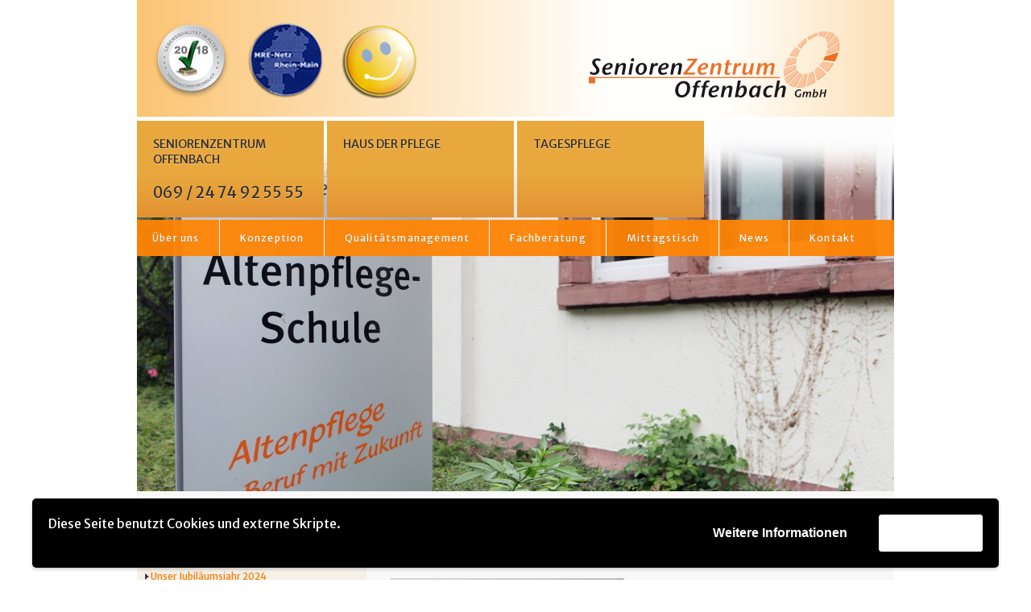

--- FILE ---
content_type: text/html; charset=UTF-8
request_url: https://www.senioren-zentrum-of.de/erfolgreicher-abschluss-09-2019/
body_size: 8040
content:



<!DOCTYPE html>
<head>
	<meta charset="utf-8" />
	<meta name="description" content="Seniorenzentrum Offenbach" />
	<meta name="robots" content="index,follow" />
	<meta name="viewport" content="width=960">
	
	<link rel="stylesheet" href="https://www.senioren-zentrum-of.de/wp-content/themes/szo/reset.css" type="text/css" media="all" />
	<link rel="stylesheet" href="https://www.senioren-zentrum-of.de/wp-content/themes/szo/style.css" type="text/css" media="all" />
	<link href='https://fonts.googleapis.com/css?family=Merriweather+Sans:300,400,700' rel='stylesheet' type='text/css'>
	
	<script src="https://ajax.googleapis.com/ajax/libs/jquery/1.7.1/jquery.min.js"></script>
	<script src="https://www.senioren-zentrum-of.de/wp-content/themes/szo/jquery.creaseFont.min.js"></script>
	
	<!--[if lt IE 9]>
		<script src="https://www.senioren-zentrum-of.de/wp-content/themes/szo/includes/html5shiv.min.js"></script>
	<![endif]-->
	
	<title>SeniorenZentrum Offenbach - Erfolgreicher Abschluss 09-2019</title>
	
	<meta name='robots' content='max-image-preview:large' />
<link rel='dns-prefetch' href='//s.w.org' />
<link rel="alternate" type="application/rss+xml" title="SeniorenZentrum Offenbach &raquo; Erfolgreicher Abschluss 09-2019-Kommentar-Feed" href="https://www.senioren-zentrum-of.de/erfolgreicher-abschluss-09-2019/feed/" />
		<script type="text/javascript">
			window._wpemojiSettings = {"baseUrl":"https:\/\/s.w.org\/images\/core\/emoji\/13.1.0\/72x72\/","ext":".png","svgUrl":"https:\/\/s.w.org\/images\/core\/emoji\/13.1.0\/svg\/","svgExt":".svg","source":{"concatemoji":"https:\/\/www.senioren-zentrum-of.de\/wp-includes\/js\/wp-emoji-release.min.js?ver=5.8.12"}};
			!function(e,a,t){var n,r,o,i=a.createElement("canvas"),p=i.getContext&&i.getContext("2d");function s(e,t){var a=String.fromCharCode;p.clearRect(0,0,i.width,i.height),p.fillText(a.apply(this,e),0,0);e=i.toDataURL();return p.clearRect(0,0,i.width,i.height),p.fillText(a.apply(this,t),0,0),e===i.toDataURL()}function c(e){var t=a.createElement("script");t.src=e,t.defer=t.type="text/javascript",a.getElementsByTagName("head")[0].appendChild(t)}for(o=Array("flag","emoji"),t.supports={everything:!0,everythingExceptFlag:!0},r=0;r<o.length;r++)t.supports[o[r]]=function(e){if(!p||!p.fillText)return!1;switch(p.textBaseline="top",p.font="600 32px Arial",e){case"flag":return s([127987,65039,8205,9895,65039],[127987,65039,8203,9895,65039])?!1:!s([55356,56826,55356,56819],[55356,56826,8203,55356,56819])&&!s([55356,57332,56128,56423,56128,56418,56128,56421,56128,56430,56128,56423,56128,56447],[55356,57332,8203,56128,56423,8203,56128,56418,8203,56128,56421,8203,56128,56430,8203,56128,56423,8203,56128,56447]);case"emoji":return!s([10084,65039,8205,55357,56613],[10084,65039,8203,55357,56613])}return!1}(o[r]),t.supports.everything=t.supports.everything&&t.supports[o[r]],"flag"!==o[r]&&(t.supports.everythingExceptFlag=t.supports.everythingExceptFlag&&t.supports[o[r]]);t.supports.everythingExceptFlag=t.supports.everythingExceptFlag&&!t.supports.flag,t.DOMReady=!1,t.readyCallback=function(){t.DOMReady=!0},t.supports.everything||(n=function(){t.readyCallback()},a.addEventListener?(a.addEventListener("DOMContentLoaded",n,!1),e.addEventListener("load",n,!1)):(e.attachEvent("onload",n),a.attachEvent("onreadystatechange",function(){"complete"===a.readyState&&t.readyCallback()})),(n=t.source||{}).concatemoji?c(n.concatemoji):n.wpemoji&&n.twemoji&&(c(n.twemoji),c(n.wpemoji)))}(window,document,window._wpemojiSettings);
		</script>
		<style type="text/css">
img.wp-smiley,
img.emoji {
	display: inline !important;
	border: none !important;
	box-shadow: none !important;
	height: 1em !important;
	width: 1em !important;
	margin: 0 .07em !important;
	vertical-align: -0.1em !important;
	background: none !important;
	padding: 0 !important;
}
</style>
	<link rel='stylesheet' id='twoclick-social-media-buttons-css'  href='https://www.senioren-zentrum-of.de/wp-content/plugins/2-click-socialmedia-buttons/css/socialshareprivacy-min.css?ver=1.6.4' type='text/css' media='all' />
<link rel='stylesheet' id='wp-block-library-css'  href='https://www.senioren-zentrum-of.de/wp-includes/css/dist/block-library/style.min.css?ver=5.8.12' type='text/css' media='all' />
<link rel='stylesheet' id='contact-form-7-css'  href='https://www.senioren-zentrum-of.de/wp-content/plugins/contact-form-7/includes/css/styles.css?ver=5.5.2' type='text/css' media='all' />
<link rel='stylesheet' id='wpgdprc-front-css-css'  href='https://www.senioren-zentrum-of.de/wp-content/plugins/wp-gdpr-compliance/Assets/css/front.css?ver=1676393102' type='text/css' media='all' />
<style id='wpgdprc-front-css-inline-css' type='text/css'>
:root{--wp-gdpr--bar--background-color: #000000;--wp-gdpr--bar--color: #ffffff;--wp-gdpr--button--background-color: #ffffff;--wp-gdpr--button--background-color--darken: #d8d8d8;--wp-gdpr--button--color: #ffffff;}
</style>
<link rel='stylesheet' id='colorbox-css'  href='https://www.senioren-zentrum-of.de/wp-content/plugins/lightbox-gallery/colorbox/example1/colorbox.css?ver=5.8.12' type='text/css' media='all' />
<script type='text/javascript' src='https://www.senioren-zentrum-of.de/wp-includes/js/jquery/jquery.min.js?ver=3.6.0' id='jquery-core-js'></script>
<script type='text/javascript' src='https://www.senioren-zentrum-of.de/wp-includes/js/jquery/jquery-migrate.min.js?ver=3.3.2' id='jquery-migrate-js'></script>
<script type='text/javascript' id='wpgdprc-front-js-js-extra'>
/* <![CDATA[ */
var wpgdprcFront = {"ajaxUrl":"https:\/\/www.senioren-zentrum-of.de\/wp-admin\/admin-ajax.php","ajaxNonce":"2550a8ce96","ajaxArg":"security","pluginPrefix":"wpgdprc","blogId":"1","isMultiSite":"","locale":"de_DE","cookieName":"wpgdprc-consent-2","consentVersion":"2","path":"\/","prefix":"wpgdprc","consents":[{"ID":1,"required":true,"placement":"footer","content":"<script type=\"text\/javascript\"> <\/script>"}]};
/* ]]> */
</script>
<script type='text/javascript' src='https://www.senioren-zentrum-of.de/wp-content/plugins/wp-gdpr-compliance/Assets/js/front.min.js?ver=1676393102' id='wpgdprc-front-js-js'></script>
<link rel="https://api.w.org/" href="https://www.senioren-zentrum-of.de/wp-json/" /><link rel="alternate" type="application/json" href="https://www.senioren-zentrum-of.de/wp-json/wp/v2/posts/6264" /><link rel="EditURI" type="application/rsd+xml" title="RSD" href="https://www.senioren-zentrum-of.de/xmlrpc.php?rsd" />
<link rel="wlwmanifest" type="application/wlwmanifest+xml" href="https://www.senioren-zentrum-of.de/wp-includes/wlwmanifest.xml" /> 
<meta name="generator" content="WordPress 5.8.12" />
<link rel="canonical" href="https://www.senioren-zentrum-of.de/erfolgreicher-abschluss-09-2019/" />
<link rel='shortlink' href='https://www.senioren-zentrum-of.de/?p=6264' />
<link rel="alternate" type="application/json+oembed" href="https://www.senioren-zentrum-of.de/wp-json/oembed/1.0/embed?url=https%3A%2F%2Fwww.senioren-zentrum-of.de%2Ferfolgreicher-abschluss-09-2019%2F" />
<link rel="alternate" type="text/xml+oembed" href="https://www.senioren-zentrum-of.de/wp-json/oembed/1.0/embed?url=https%3A%2F%2Fwww.senioren-zentrum-of.de%2Ferfolgreicher-abschluss-09-2019%2F&#038;format=xml" />

<!-- Article Thumbnail -->
<link href="https://www.senioren-zentrum-of.de/wp-content/uploads/2013/12/schuleuberuns2.jpg" rel="image_src" />

<!-- OpenGraph Tags (added by 2-Click Social Media Buttons) -->
<meta property="og:site_name" content="SeniorenZentrum Offenbach"/>
<meta property="og:locale" content="de_DE"/>
<meta property="og:locale:alternate" content="de_DE"/>
<meta property="og:type" content="article"/>
<meta property="og:title" content="Erfolgreicher Abschluss 09-2019"/>
<meta property="og:url" content="https://www.senioren-zentrum-of.de/erfolgreicher-abschluss-09-2019/"/>
<meta property="og:image" content="https://www.senioren-zentrum-of.de/wp-content/uploads/2013/12/schuleuberuns2.jpg"/>
<meta property="og:description" content="
Grund zur Freude über ihr bestandenes staatliches Examen und die guten Berufschancen haben die Absolventen/innen nach ihrer dreijährigen Ausbildung zum/zur examinierten Altenpfleger/in.
Zweiundzwanzig Teilnehmer/innen haben die Abschlussprüfung in der Altenpflegeschule der SeniorenZentrum Offenbach GmbH, am Hessenring, erfolgreich abgelegt:
Arta Bajrami, Nicole Bartsch-Veskovic, Loubna Bou ..."/>
<!-- /OpenGraph Tags -->

				<!-- Custom CSS (added by 2-Click Social Media Buttons) -->
				<style type="text/css">
				li.settings_info { display:none }

.social_share_privacy, .social_share_privacy ul { clear:none }

li.twoclick-twitter { width:130px!important; }
.twitter_btn iframe { width:95px!important; }
				</style>
				<!-- /Custom CSS -->
				</head>

<body>
	
<div class="wrapper">

	<header>
	
		<img src="https://www.senioren-zentrum-of.de/wp-content/themes/szo/img/mdk-note.png">
		<img src="https://www.senioren-zentrum-of.de/wp-content/themes/szo/img/MRE_Siegel.png">
		<img src="https://www.senioren-zentrum-of.de/wp-content/themes/szo/img/Smiley.png">

		<a href="https://www.senioren-zentrum-of.de/"><h1 div class="logo">SeniorenZentrum Offenbach</h1></a>
			
	</header>


	<!-- MAIN CONTENT -->

<div class="head-image" style="background: url(https://www.senioren-zentrum-of.de/wp-content/uploads/2013/12/schuleuberuns2-1024x502.jpg) no-repeat right top;" >

</div>

	

<!--DIE 4 HAUPTNAVIGATIONSPUNKTE-->
	
<ul id ="nav1">
			<li><a href="/wordpress/?p=5" >Seniorenzentrum Offenbach <br />
				<div class="tel">069 / 24 74 92 55 55</div></a></li>
			
			<li><a href="/wordpress/?p=7">Haus der Pflege</a></li>
			
			<li><a href="/wordpress/?p=9">Tagespflege</a></li>
	
		</ul>


<!--DIE UNTERNAVIGATIONSPUNKTE-->	
<nav id="nav">

	    
	    
	    <div class="menu-hauptmenu-szo-container"><ul id="menu-hauptmenu-szo" class="menu"><li id="menu-item-1307" class="menu-item menu-item-type-post_type menu-item-object-page menu-item-has-children menu-item-1307"><a href="https://www.senioren-zentrum-of.de/seniorenzentrum-offenbach/ueber-uns/leitung/">Über uns</a>
<ul class="sub-menu">
	<li id="menu-item-314" class="menu-item menu-item-type-post_type menu-item-object-page menu-item-314"><a href="https://www.senioren-zentrum-of.de/seniorenzentrum-offenbach/ueber-uns/leitung/">Leitung</a></li>
	<li id="menu-item-315" class="menu-item menu-item-type-post_type menu-item-object-page menu-item-315"><a href="https://www.senioren-zentrum-of.de/seniorenzentrum-offenbach/ueber-uns/traeger/">Träger</a></li>
	<li id="menu-item-316" class="menu-item menu-item-type-post_type menu-item-object-page menu-item-316"><a href="https://www.senioren-zentrum-of.de/seniorenzentrum-offenbach/ueber-uns/historie/">Historie</a></li>
</ul>
</li>
<li id="menu-item-1308" class="menu-item menu-item-type-post_type menu-item-object-page menu-item-has-children menu-item-1308"><a href="https://www.senioren-zentrum-of.de/seniorenzentrum-offenbach/konzeption/pflegeleitbild/">Konzeption</a>
<ul class="sub-menu">
	<li id="menu-item-318" class="menu-item menu-item-type-post_type menu-item-object-page menu-item-318"><a href="https://www.senioren-zentrum-of.de/seniorenzentrum-offenbach/konzeption/pflegeleitbild/">Pflegeleitbild</a></li>
	<li id="menu-item-319" class="menu-item menu-item-type-post_type menu-item-object-page menu-item-319"><a href="https://www.senioren-zentrum-of.de/seniorenzentrum-offenbach/konzeption/eingewoehnungskonzept/">Eingewöhnungskonzept</a></li>
	<li id="menu-item-320" class="menu-item menu-item-type-post_type menu-item-object-page menu-item-320"><a href="https://www.senioren-zentrum-of.de/seniorenzentrum-offenbach/konzeption/interkulturelle-oeffnung/">Interkulturelle Öffnung</a></li>
</ul>
</li>
<li id="menu-item-1309" class="menu-item menu-item-type-post_type menu-item-object-page menu-item-has-children menu-item-1309"><a href="https://www.senioren-zentrum-of.de/seniorenzentrum-offenbach/qm/allgemeines/">Qualitätsmanagement</a>
<ul class="sub-menu">
	<li id="menu-item-873" class="menu-item menu-item-type-post_type menu-item-object-page menu-item-873"><a href="https://www.senioren-zentrum-of.de/seniorenzentrum-offenbach/qm/allgemeines/">Allgemeines</a></li>
	<li id="menu-item-323" class="menu-item menu-item-type-post_type menu-item-object-page menu-item-323"><a href="https://www.senioren-zentrum-of.de/seniorenzentrum-offenbach/qm/mdk-pruefbericht/">MdK Prüfbericht</a></li>
	<li id="menu-item-324" class="menu-item menu-item-type-post_type menu-item-object-page menu-item-324"><a href="https://www.senioren-zentrum-of.de/seniorenzentrum-offenbach/qm/gruener-haken/">Grüner Haken</a></li>
	<li id="menu-item-6121" class="menu-item menu-item-type-post_type menu-item-object-page menu-item-6121"><a href="https://www.senioren-zentrum-of.de/seniorenzentrum-offenbach/qm/mre-siegel/">MRE-Siegel</a></li>
	<li id="menu-item-6127" class="menu-item menu-item-type-post_type menu-item-object-page menu-item-6127"><a href="https://www.senioren-zentrum-of.de/seniorenzentrum-offenbach/qm/offenbacher-smiley/">Offenbacher Smiley</a></li>
</ul>
</li>
<li id="menu-item-325" class="menu-item menu-item-type-post_type menu-item-object-page menu-item-325"><a href="https://www.senioren-zentrum-of.de/seniorenzentrum-offenbach/fachberatung/">Fachberatung</a></li>
<li id="menu-item-326" class="menu-item menu-item-type-post_type menu-item-object-page menu-item-326"><a href="https://www.senioren-zentrum-of.de/seniorenzentrum-offenbach/mittagstisch/">Mittagstisch</a></li>
<li id="menu-item-751" class="menu-item menu-item-type-post_type menu-item-object-page menu-item-751"><a href="https://www.senioren-zentrum-of.de/seniorenzentrum-offenbach/aktuelles/">News</a></li>
<li id="menu-item-1310" class="menu-item menu-item-type-post_type menu-item-object-page menu-item-has-children menu-item-1310"><a href="https://www.senioren-zentrum-of.de/seniorenzentrum-offenbach/kontakt/formular/">Kontakt</a>
<ul class="sub-menu">
	<li id="menu-item-472" class="menu-item menu-item-type-post_type menu-item-object-page menu-item-472"><a href="https://www.senioren-zentrum-of.de/seniorenzentrum-offenbach/kontakt/formular/">Formular</a></li>
	<li id="menu-item-3242" class="menu-item menu-item-type-post_type menu-item-object-page menu-item-3242"><a href="https://www.senioren-zentrum-of.de/gaestebuch/">Gästebuch</a></li>
	<li id="menu-item-483" class="menu-item menu-item-type-post_type menu-item-object-page menu-item-483"><a href="https://www.senioren-zentrum-of.de/seniorenzentrum-offenbach/kontakt/so-finden-sie-uns/">So finden Sie uns</a></li>
</ul>
</li>
</ul></div>	    
	    
	    
	    </ul>
	</nav>







	<div class="content">
	
		<div class="sidebars">
<!--NUR FÜR DAS BLOG-TEMPLATE-->
	<div class="sidebar-links2">
			<div class="sb2-1">
			<h4>Neueste Beiträge</h4>
				<div class="sb2-content">
				<ul>
					<a href='https://www.senioren-zentrum-of.de/aktuelles-aktuelles-aktuelles/'>Aktuelles +++ Aktuelles +++ Aktuelles</a>
	<a href='https://www.senioren-zentrum-of.de/unser-jubilaeumsjahr-2024/'>Unser Jubiläumsjahr 2024</a>
	<a href='https://www.senioren-zentrum-of.de/gpa-4-generalistikkurs-startet-in-die-4-runde/'>GPA 4 – Generalistikkurs startet in die 4. Runde</a>
	<a href='https://www.senioren-zentrum-of.de/aph-12-neuer-altenpflegehilfekurs/'>APH 12 – Neuer Altenpflegehilfekurs</a>
	<a href='https://www.senioren-zentrum-of.de/aph-11-altenpflegehilfeexamen/'>APH 11 &#8211; Altenpflegehilfeexamen</a>
	<a href='https://www.senioren-zentrum-of.de/erster-generalistikkurs-absolviert-die-pruefung/'>Erster Generalistikkurs absolviert die Prüfung</a>
	<a href='https://www.senioren-zentrum-of.de/ein-oskar-fuer-die-tagespflege/'>Ein Oskar für die Tagespflege</a>
	<a href='https://www.senioren-zentrum-of.de/wir-haben-gewonnen/'>Wir haben gewonnen!</a>
	<a href='https://www.senioren-zentrum-of.de/erfolgreicher-abschluss-der-praxisanleiterweiterbildung-3/'>Erfolgreicher Abschluss der Praxisanleiterweiterbildung</a>
	<a href='https://www.senioren-zentrum-of.de/ich-erinnere-mich-genau-am-12-05-23-im-szo/'>&#8220;Ich erinnere mich genau&#8221; am 12.05.23</a>
				</div>
			</div>
			
			<div class="sb2-2">
			<h4>Stichworte</h4>
				<div class="sb2-content">
								</div>
			</div>
		</div>
<!--ENDE:  NUR FÜR DAS BLOG-TEMPLATE-->

	
	
		<div class="sidebar-links1">
			<div class="sb1-1">
			<h4>Offene Pflegeberatung</h4>
			<li id="text-2" class="widget widget_text">			<div class="textwidget"><div class="tel2">069 / 24 74 92 - 55 53</div>
<a href="https://www.senioren-zentrum-of.de/seniorenzentrum-offenbach/fachberatung/">Mehr erfahren</a></div>
		</li>
			</div>
			
			<div class="sb1-2">
			<h4>Offener Mittagstisch</h4>
			<li id="text-3" class="widget widget_text">			<div class="textwidget"><a href="https://www.senioren-zentrum-of.de/seniorenzentrum-offenbach/mittagstisch/">Mehr erfahren</a></div>
		</li>
			</div>
			
			<div class="sb1-3">
			<h4>Aktuelles</h4>
			<a href="/?page_id=24">aus dem Seniorenzentrum Offenbach</a></div>
		</div>
		
		
	</div>	
	
	
		<div class="font-sizes">
	<ul>
		<li><a id="fontSmall" href="javascript:void(0);">a</a></li>
		<li><a id="fontDefault" href="javascript:void(0);">A</a></li>
		<li><a id="fontLarge" href="javascript:void(0);">A+</a></li>
	</ul>
</div>

	
		<div class="text">
		
   <h2>Erfolgreicher Abschluss 09-2019</h2>
   <div class="entry">
      <p><a href="https://www.senioren-zentrum-of.de/wp-content/uploads/2019/10/IMG_0496.jpg"><img loading="lazy" class="alignleft size-medium wp-image-6265" src="https://www.senioren-zentrum-of.de/wp-content/uploads/2019/10/IMG_0496-300x200.jpg" alt="" width="300" height="200" srcset="https://www.senioren-zentrum-of.de/wp-content/uploads/2019/10/IMG_0496-300x200.jpg 300w, https://www.senioren-zentrum-of.de/wp-content/uploads/2019/10/IMG_0496-768x512.jpg 768w, https://www.senioren-zentrum-of.de/wp-content/uploads/2019/10/IMG_0496-1024x683.jpg 1024w" sizes="(max-width: 300px) 100vw, 300px" /></a></p>
<p>Grund zur Freude über ihr bestandenes staatliches Examen und die guten Berufschancen haben die Absolventen/innen nach ihrer dreijährigen Ausbildung zum/zur examinierten Altenpfleger/in.<span id="more-6264"></span></p>
<p>Zweiundzwanzig Teilnehmer/innen haben die Abschlussprüfung in der Altenpflegeschule der SeniorenZentrum Offenbach GmbH, am Hessenring, erfolgreich abgelegt:</p>
<p>Arta Bajrami, Nicole Bartsch-Veskovic, Loubna Bouaich, Georgeta Loredana Bran, Sevim Gök, Melanie Keim, Branka Kirci-Nikolic, Fatima Leggio, Katharina Mauro, Anna Moczek, Dimitra Nalbantis, Fiona Awino Otieno, Andrijana Popadic, Bozena Roszkowska, Lisa Stier, Eren Topal, Laura Vasiliu, Mary Wambui, Joanna Tybinkowska, Karl Weimann, Tatiana Wolf, Sinah Anastasia Elmasdag   </p>
<p>Es gratulieren die Schulleitung Frau Gitta Oesch (kniend rechts/roter Hosenanzug) und die Kursleitung Herr Thelonius Heimann (erste Reihe/dunkles Jackett) sowie das gesamte Schulteam.</p>
   </div>
	
			
			
			



	
	<!-- START FOOTER -->

		<div class="weitersagen">
			<div class="twoclick_social_bookmarks_post_6264 social_share_privacy clearfix 1.6.4 locale-de_DE sprite-de_DE"></div><div class="twoclick-js"><script type="text/javascript">/* <![CDATA[ */
jQuery(document).ready(function($){if($('.twoclick_social_bookmarks_post_6264')){$('.twoclick_social_bookmarks_post_6264').socialSharePrivacy({"services":{"facebook":{"status":"on","txt_info":"2 Klicks f\u00fcr mehr Datenschutz: Erst wenn Sie hier klicken, wird der Button aktiv und Sie k\u00f6nnen Ihre Empfehlung an Facebook senden. Schon beim Aktivieren werden Daten an Dritte \u00fcbertragen - siehe <em>i<\/em>.","perma_option":"off","action":"recommend","language":"de_DE"},"twitter":{"reply_to":"","tweet_text":"Erfolgreicher%20Abschluss%2009-2019%20%C2%BB%20SeniorenZentrum%20Offenbach","status":"on","txt_info":"2 Klicks f\u00fcr mehr Datenschutz: Erst wenn Sie hier klicken, wird der Button aktiv und Sie k\u00f6nnen Ihre Empfehlung an Twitter senden. Schon beim Aktivieren werden Daten an Dritte \u00fcbertragen - siehe <em>i<\/em>.","perma_option":"off","language":"de","referrer_track":""},"gplus":{"status":"on","txt_info":"2 Klicks f\u00fcr mehr Datenschutz: Erst wenn Sie hier klicken, wird der Button aktiv und Sie k\u00f6nnen Ihre Empfehlung an Google+ senden. Schon beim Aktivieren werden Daten an Dritte \u00fcbertragen - siehe <em>i<\/em>.","perma_option":"off","referrer_track":""}},"txt_help":"Wenn Sie diese Felder durch einen Klick aktivieren, werden Informationen an Facebook, Twitter, Flattr, Xing, t3n, LinkedIn, Pinterest oder Google eventuell ins Ausland \u00fcbertragen und unter Umst\u00e4nden auch dort gespeichert. N\u00e4heres erfahren Sie durch einen Klick auf das <em>i<\/em>.","settings_perma":"Dauerhaft aktivieren und Daten\u00fcber-tragung zustimmen:","info_link":"http:\/\/www.heise.de\/ct\/artikel\/2-Klicks-fuer-mehr-Datenschutz-1333879.html","uri":"https:\/\/www.senioren-zentrum-of.de\/erfolgreicher-abschluss-09-2019\/","post_id":6264,"post_title_referrer_track":"Erfolgreicher+Abschluss+09-2019","display_infobox":"off"});}});
/* ]]> */</script></div>			<a class="sb-share-button" href="https://www.seniorbook.de/api/share" data-color="orange">Auf seniorbook.de teilen</a>
			<script>!function(d){var id="seniorbook-share"; var js,sbs=d.getElementsByTagName("script")[0];if(!d.getElementById(id)){js=d.createElement("script");js.id=id;js.src="https://www.seniorbook.de/share/v1.js";sbs.parentNode.insertBefore(js,sbs);}}(document);</script>
		</div>
	</div>	
	<br class="clear" />
</div>
		

	<footer>
		<h4>Ihr persönlicher Ansprechpartner:</h4>
		<ul>
			<li id="text-4" class="widget widget_text">			<div class="textwidget"><h5>Haus der Pflege</h5>
		<strong>Beratung/Aufnahme</strong><br />
		Tel: <strong>069 / 24 74 92 - 55 53</strong><br />
		<a href mailto:"zbb@senioren-zentrum-of.de">zbb@senioren-zentrum-of.de</a>
<strong>Zentrale</strong><br />
		Tel: <strong>069 / 24 74 92 - 55 55</strong><br />
                Fax: <strong>069 / 24 74 92 - 55 49</strong><br />
		</div>
		</li>
			<li id="text-5" class="widget widget_text">			<div class="textwidget"><h5>Tagespflege</h5>
		<strong>Beratung/Aufnahme</strong><br />
		Tel: <strong>069 / 24 74 92 - 55 53</strong><br />
		<a href mailto:"zbb@senioren-zentrum-of.de">zbb@senioren-zentrum-of.de</a>
<strong>Leitung</strong><br />
		Tel: <strong>069 / 24 74 92 - 55 32</strong><br />
                Fax: <strong>069 / 24 74 92 - 55 39</strong><br /></div>
		</li>
			<li id="text-6" class="widget widget_text">			<div class="textwidget"><h5>Fachschule für Pflege
und Gesundheit</h5>
<strong>Ansprechpartner für Bewerber</strong>		
<br />
		Tel: <strong>069 / 24 74 92 - 55 66</strong><br />
                Fax: <strong>069 / 24 74 92 - 55 69</strong>
		<a href mailto:"info@fachschule-of.de">info@fachschule-of.de</a></div>
		</li>
			<li id="nav_menu-2" class="widget widget_nav_menu"><div class="menu-footer-container"><ul id="menu-footer" class="menu"><li id="menu-item-40" class="menu-item menu-item-type-post_type menu-item-object-page menu-item-home menu-item-40"><a href="https://www.senioren-zentrum-of.de/">Startseite</a></li>
<li id="menu-item-39" class="menu-item menu-item-type-post_type menu-item-object-page menu-item-39"><a href="https://www.senioren-zentrum-of.de/downloads/">Downloads</a></li>
<li id="menu-item-38" class="menu-item menu-item-type-post_type menu-item-object-page menu-item-38"><a href="https://www.senioren-zentrum-of.de/stellenangebote/">Stellenangebote</a></li>
<li id="menu-item-464" class="menu-item menu-item-type-post_type menu-item-object-page menu-item-464"><a href="https://www.senioren-zentrum-of.de/presse-und-auszeichnungen/">Presse und Auszeichnungen</a></li>
<li id="menu-item-468" class="menu-item menu-item-type-post_type menu-item-object-page menu-item-468"><a href="https://www.senioren-zentrum-of.de/impressum/">Impressum</a></li>
<li id="menu-item-465" class="menu-item menu-item-type-post_type menu-item-object-page menu-item-465"><a href="https://www.senioren-zentrum-of.de/datenschutz/">Datenschutz</a></li>
<li id="menu-item-463" class="menu-item menu-item-type-post_type menu-item-object-page menu-item-463"><a href="https://www.senioren-zentrum-of.de/sitemap/">Sitemap</a></li>
</ul></div></li>
		</ul>
	</footer>
</div>

	<script>
		jQuery(document).ready(function(){
			$.creaseFont({
	          content     :  ['.text'],
	          defaultSize :  1,
	          maxSize     :  1.4,
	          minSize     :  0.8,
	          stepSize    :  0.2,
	          unit        :  'em',
	          bFontLarge  :  '#fontLarge',
	          bFontDefault:  '#fontDefault',
	          bFontSmall  :  '#fontSmall',
	          animate     :  true,
	          animateSpeed:  200,
	          cookieName  :  'creaseFontSZO',
	          cookiePath  :  '/',
	          cookieLifetime:180
          });
			});
	</script>
	
<div class="wpgdprc-consent-bar wpgdprc-consent-bar--position-bottom" style="display: none;">
    <div class="wpgdprc-consent-bar__inner">
        <div class="wpgdprc-consent-bar__container">
            <div class="wpgdprc-consent-bar__content">
                <div class="wpgdprc-consent-bar__column wpgdprc-consent-bar__column--notice">
                    <div class="wpgdprc-consent-bar__notice"><p>Diese Seite benutzt Cookies und externe Skripte.</p>
</div>
                </div>
                <div class="wpgdprc-consent-bar__column wpgdprc-consent-bar__column--settings">
                    <button class="wpgdprc-button wpgdprc-button--settings"
                            data-micromodal-trigger="wpgdprc-consent-modal"
                            aria-expanded="false"
                            aria-haspopup="true"
                    >
                        Weitere Informationen                    </button>
                </div>
                <div class="wpgdprc-consent-bar__column wpgdprc-consent-bar__column--accept">
                    <button class="wpgdprc-button wpgdprc-button--accept">
                        Akzeptieren                    </button>
                </div>
            </div>
        </div>
    </div>
</div>
<script type='text/javascript' src='https://www.senioren-zentrum-of.de/wp-content/plugins/2-click-socialmedia-buttons/js/social_bookmarks-min.js?ver=1.6.4' id='twoclick-social-media-buttons-jquery-js'></script>
<script type='text/javascript' src='https://www.senioren-zentrum-of.de/wp-includes/js/dist/vendor/regenerator-runtime.min.js?ver=0.13.7' id='regenerator-runtime-js'></script>
<script type='text/javascript' src='https://www.senioren-zentrum-of.de/wp-includes/js/dist/vendor/wp-polyfill.min.js?ver=3.15.0' id='wp-polyfill-js'></script>
<script type='text/javascript' id='contact-form-7-js-extra'>
/* <![CDATA[ */
var wpcf7 = {"api":{"root":"https:\/\/www.senioren-zentrum-of.de\/wp-json\/","namespace":"contact-form-7\/v1"}};
/* ]]> */
</script>
<script type='text/javascript' src='https://www.senioren-zentrum-of.de/wp-content/plugins/contact-form-7/includes/js/index.js?ver=5.5.2' id='contact-form-7-js'></script>
<script type='text/javascript' src='https://www.senioren-zentrum-of.de/wp-includes/js/wp-embed.min.js?ver=5.8.12' id='wp-embed-js'></script>

<div class="wpgdprc wpgdprc-consent-modal" id="wpgdprc-consent-modal" aria-hidden="true">
    <div class="wpgdprc-consent-modal__overlay" tabindex="-1" data-micromodal-close>
        <div class="wpgdprc-consent-modal__inner" role="dialog" aria-modal="true">
            <div class="wpgdprc-consent-modal__header">
                <p class="wpgdprc-consent-modal__title">Privacy settings</p>
                <button class="wpgdprc-consent-modal__close" aria-label="Close popup" data-micromodal-close>
                    <svg xmlns="http://www.w3.org/2000/svg" viewBox="0 0 320 512"><path d="M193.94 256L296.5 153.44l21.15-21.15c3.12-3.12 3.12-8.19 0-11.31l-22.63-22.63c-3.12-3.12-8.19-3.12-11.31 0L160 222.06 36.29 98.34c-3.12-3.12-8.19-3.12-11.31 0L2.34 120.97c-3.12 3.12-3.12 8.19 0 11.31L126.06 256 2.34 379.71c-3.12 3.12-3.12 8.19 0 11.31l22.63 22.63c3.12 3.12 8.19 3.12 11.31 0L160 289.94 262.56 392.5l21.15 21.15c3.12 3.12 8.19 3.12 11.31 0l22.63-22.63c3.12-3.12 3.12-8.19 0-11.31L193.94 256z"/></svg>                </button>
            </div>
            
<div class="wpgdprc-consent-modal__body">
    <nav class="wpgdprc-consent-modal__navigation">
        <ul class="wpgdprc-consent-modal__navigation-list">
            <li class="wpgdprc-consent-modal__navigation-item">
                <button class="wpgdprc-consent-modal__navigation-button wpgdprc-consent-modal__navigation-button--active" data-target="description">Privacy Settings</button>
            </li>
                                            <li>
                    <button class="wpgdprc-consent-modal__navigation-button" data-target="1">technisch notwendige Cookies</button>
                </li>
                    </ul>
    </nav>

    <div class="wpgdprc-consent-modal__information">
        <div class="wpgdprc-consent-modal__description wpgdprc-consent-modal__description--active" data-target="description">
            <p class="wpgdprc-consent-modal__title wpgdprc-consent-modal__title--description">Privacy Settings</p>
            <div class="wpgdprc-content-modal__content">
                <p>Diese Seite benutzt Cookies und externe Skripte. Welche Cookies und Skripte dies sind finden Sie im Detail auf der linken Seite.</p>
<p><span class="wpgdprc-text--warning"><strong>NOTE:</strong> Diese Einstellung wird nur auf den Browser und das Gerät angewendet, das Sie derzeit benutzen.</span></p>
            </div>
        </div>

                                <div class="wpgdprc-consent-modal__description" data-target="1">
                <p class="wpgdprc-consent-modal__title wpgdprc-consent-modal__title--description">technisch notwendige Cookies</p>
                <div class="wpgdprc-content-modal__content">
                    <p>Unsere Seite benötigt Cookies um in dieser Form zu funktionieren. Dazu gehören auch Cookies von Drittanbietern. Im Konkreten von Google Maps. Mehr Infos finden Sie in der Datenschutzerklärung.</p>
                </div>
                            </div>
            </div>
</div>
<div class="wpgdprc-consent-modal__footer">
    <div class="wpgdprc-consent-modal__footer__information">
        <a href="https://cookieinformation.com/?utm_campaign=van-ons-go-premium&utm_source=van-ons-wp&utm_medium=referral" target="_blank">Powered by Cookie Information</a>
    </div>
    <button class="wpgdprc-button wpgdprc-button--secondary">Akzeptieren</button>
</div>
        </div>
    </div>
</div>
			
</body></html>

--- FILE ---
content_type: text/css
request_url: https://www.senioren-zentrum-of.de/wp-content/themes/szo/style.css
body_size: 3535
content:
/*
Theme Name: SZO
Author: unique
Description: SeniorenZentrum Offenbach
*/



@charset "UTF-8";

* { 
  -webkit-box-sizing: border-box;
  -moz-box-sizing: border-box; 
  box-sizing: border-box; 
}


/*Permanenter Scrollbalken:*/
html { height: 100% } 
body { min-height: 101%; }


.wrapper {width: 940px; margin: 0 auto;}

body {
	font-family: 'Merriweather Sans', sans-serif;
	font-weight: 400;
	color: #2e2d30;
	/*text-shadow: 1px 0px 0px white;*/
	font-size: 12px;
	line-height: 1.6em;
	background: white;
	}
	

header {
	height: 145px;
	margin-bottom: 5px;
	background: #fbc473; /* Old browsers */
	background: -moz-linear-gradient(left, #fbc473 0%, #fffffe 63%, #fffffe 77%, #fddfb4 100%); /* FF3.6+ */
	background: -webkit-gradient(linear, left top, right top, color-stop(0%,#fbc473), color-stop(63%,#fffffe), color-stop(77%,#fffffe), color-stop(100%,#fddfb4)); /* Chrome,Safari4+ */
	background: -webkit-linear-gradient(left, #fbc473 0%,#fffffe 63%,#fffffe 77%,#fddfb4 100%); /* Chrome10+,Safari5.1+ */
	background: -o-linear-gradient(left, #fbc473 0%,#fffffe 63%,#fffffe 77%,#fddfb4 100%); /* Opera 11.10+ */
	background: -ms-linear-gradient(left, #fbc473 0%,#fffffe 63%,#fffffe 77%,#fddfb4 100%); /* IE10+ */
	background: linear-gradient(to right, #fbc473 0%,#fffffe 63%,#fffffe 77%,#fddfb4 100%); /* W3C */
	filter: progid:DXImageTransform.Microsoft.gradient( startColorstr='#fbc473', endColorstr='#fddfb4',GradientType=1 ); /* IE6-9 */	
	}


h1.logo{
	height: 85px;
	width: 314px;
	background: url('img/szo-logo.png') no-repeat;
	margin-top: -90px;
	margin-left: 560px;
	text-indent: -999999px;
	}


.head-image {
	background-color: silver;
	height: 462px;

	}
	
.head-image img{
	float: left;
	position: absolute;

	}	
	
header img {
	margin-top: 28px;
	margin-left: 20px;
	position: relative;
	max-width: 95px;
}	




/*DIE ERSTE NAVIGATIONSEBENE (4 Hauptbuttons)*/

ul#nav1 {margin-top: -462px;	

	}

ul#nav1 li {
	float: left;
	list-style-type: none;
	margin-left: 4px;
	}
	
ul#nav1 li:first-child	{
	margin-left:  0px;
	}

ul#nav1 a, ul#nav1 a:visited {
	display: block;
	color: #2e2d30;
	width: 232px;
	border: 0px;
	padding-top: 20px;
	padding-left: 20px;
	padding-right: 10px;
	height: 120px;
	text-shadow: 0px 1px 0px #f2ca8b;
	text-decoration: none;
	font-size: 1.2em;
	text-transform: uppercase;
	
	background: #e9a83e; /* Old browsers */
	background: -moz-linear-gradie	text-shadow: 0px 1px 0px white;
	text-decoration: none;
	font-size: 1.2em;
	text-transform: uppercase;
	background: -moz-linear-gradient(top, #e9a83e 0%, #e9a83e 28%, #e9a83e 56%, #e39131 100%); /* FF3.6+ */
	background: -webkit-gradient(linear, left top, left bottom, color-stop(0%,#e9a83e), color-stop(28%,#e9a83e), color-stop(56%,#e9a83e), color-stop(100%,#e39131)); /* Chrome,Safari4+ */
	background: -webkit-linear-gradient(top, #e9a83e 0%,#e9a83e 28%,#e9a83e 56%,#e39131 100%); /* Chrome10+,Safari5.1+ */
	background: -o-linear-gradient(top, #e9a83e 0%,#e9a83e 28%,#e9a83e 56%,#e39131 100%); /* Opera 11.10+ */
	background: -ms-linear-gradient(top, #e9a83e 0%,#e9a83e 28%,#e9a83e 56%,#e39131 100%); /* IE10+ */
	background: linear-gradient(to bottom, #e9a83e 0%,#e9a83e 28%,#e9a83e 56%,#e39131 100%); /* W3C */
	filter: progid:DXImageTransform.Microsoft.gradient( startColorstr='#e9a83e', endColorstr='#e39131',GradientType=0 ); /* IE6-9 */
	}
	



ul#nav1 a:hover {
	text-decoration: none;
	text-shadow: none;
	
	background: #f4a228; /* Old browsers */
	background: -moz-linear-gradient(top, #f4a228 0%, #f4a228 28%, #f4a228 56%, #f18920 100%); /* FF3.6+ */
	background: -webkit-gradient(linear, left top, left bottom, color-stop(0%,#f4a228), color-stop(28%,#f4a228), color-stop(56%,#f4a228), color-stop(100%,#f18920)); /* Chrome,Safari4+ */
	background: -webkit-linear-gradient(top, #f4a228 0%,#f4a228 28%,#f4a228 56%,#f18920 100%); /* Chrome10+,Safari5.1+ */
	background: -o-linear-gradient(top, #f4a228 0%,#f4a228 28%,#f4a228 56%,#f18920 100%); /* Opera 11.10+ */
	background: -ms-linear-gradient(top, #f4a228 0%,#f4a228 28%,#f4a228 56%,#f18920 100%); /* IE10+ */
	background: linear-gradient(to bottom, #f4a228 0%,#f4a228 28%,#f4a228 56%,#f18920 100%); /* W3C */
	filter: progid:DXImageTransform.Microsoft.gradient( startColorstr='#f4a228', endColorstr='#f18920',GradientType=0 ); /* IE6-9 */
	}

ul#nav1 a:active, ul#nav1 a:focus {
	color: white;
	text-decoration: none;
	text-shadow: 0px 1px 0px #b57b2a!important;
	
	background: #ff9906; /* Old browsers */
	background: -moz-linear-gradient(top, #ff9906 0%, #ff9f19 28%, #ff9f19 56%, #ff7d04 100%); /* FF3.6+ */
	background: -webkit-gradient(linear, left top, left bottom, color-stop(0%,#ff9906), color-stop(28%,#ff9f19), color-stop(56%,#ff9f19), color-stop(100%,#ff7d04)); /* Chrome,Safari4+ */
	background: -webkit-linear-gradient(top, #ff9906 0%,#ff9f19 28%,#ff9f19 56%,#ff7d04 100%); /* Chrome10+,Safari5.1+ */
	background: -o-linear-gradient(top, #ff9906 0%,#ff9f19 28%,#ff9f19 56%,#ff7d04 100%); /* Opera 11.10+ */
	background: -ms-linear-gradient(top, #ff9906 0%,#ff9f19 28%,#ff9f19 56%,#ff7d04 100%); /* IE10+ */
	background: linear-gradient(to bottom, #ff9906 0%,#ff9f19 28%,#ff9f19 56%,#ff7d04 100%); /* W3C */
	filter: progid:DXImageTransform.Microsoft.gradient( startColorstr='#ff9906', endColorstr='#ff7d04',GradientType=0 ); /* IE6-9 */
	}

.tel {
	
	font-size: 1.3em;
	margin-top: 1.2em;
}


.content td {
	padding: 0.2em 0.4em;
}



/*DIE ZWEITE NAVIGATIONSEBENE*/
#nav {
	width: 940px;
	height: 45px;
	margin-top: 123px;
	background-color: #ff8505;
	opacity: 0.95;
	position: absolute;
	letter-spacing: 0.1em;
}

ul.menu {
	margin:0px auto;
	position:relative;
	margin-left: -1px;	
}

ul.menu li {
	display: block;
	margin: 0;
	padding: 0;
	float: left;
	position: relative;
}

ul.menu li a {
	padding: 13px 24px;
	color: #fff;
	text-decoration: none;
	display:block;
	border-left:1px solid #fff;
	overflow: hidden;
	text-shadow: 0px 1px 0px #b57b2a;
	margin-left: -1px;
}

ul.menu a:hover { color:#f7f8f7; }

#nav ul.menu li:first-of-type a { padding-left: 20px!important; }

ul-menu li a.first { border-left: 0 none; }

ul.menu li:hover > a {
	background:#f7f8f7;
	color:#ff8505;
}

ul.menu li.current-menu-item a,
ul.menu li.current-menu-parent a { background-color: #f7f8f7; color: #ff8505; }

/* Individuelle Breite bei verschiedenen Menüs */

ul.menu#menu-hauptmenu-szo li a { padding-left: 25px; padding-right: 25px; }
ul.menu#menu-hauptmenu-hdp li a { padding-left: 15px; padding-right: 15px; }
ul.menu#menu-hauptmenu-tp li a  { padding-left: 12px; padding-right: 12px; }
ul.menu#menu-hauptmenu-aps li a { padding-left: 10px; padding-right: 10px; }


/* Drop-Down Menü */
ul.menu ul {
	visibility:hidden;	/* Versteckt das Dropdown-Menü */
    opacity:0;
    position: absolute;
    z-index: 50;
    margin: 0px -1px 0;
    padding: 15px 10px 15px;
	min-width: 250px;
	background: #f7f8f7;
	box-shadow: 1px 1px 3px #ccc;
	-webkit-transition:opacity 0.2s linear, visibility 0.2s linear; 
	-moz-transition:opacity 0.2s linear, visibility 0.2s linear;
	-ms-transition:opacity 0.2s linear, visibility 0.2s linear;
	-o-transition:opacity 0.2s linear, visibility 0.2s linear; 
	transition:opacity 0.2s linear, visibility 0.2s linear; 
}

/* Zeigt das Untermenü */
ul.menu li:hover > ul { visibility: visible; opacity: 1; }

ul.menu ul li {
	height: 25px;
	white-space: nowrap;  /* Damit lange Menüpunkte nicht umbrechen */
	clear: both;
	display: table;
}

ul.menu ul li a {
	padding: 0 10px 0 18px!important;
	background: url('img/punkt.png') no-repeat left top;
	color:#000!important;
	display: block;
	border:0 none;
	text-shadow: none;
	margin-left: 20px;
	display: table-cell;
	vertical-align: middle;
}

ul.menu ul li a:hover,
ul.menu ul li.current_menu_item a:hover,
ul.menu ul li.current-menu-item a,
ul.menu ul li.current-menu-parent a {
	color:#ff8505!important;
	background: url('img/punkt.png') no-repeat left bottom;
}





/*HIER FOLGT, WAS IM (rechten) CONTENT-BEREICH GESCHIEHT*/

/*HIER DIE TEXTGRÖSSENÄNDERUNGEN*/

.font-sizes {
	float: right;
	height: 20px;
	margin-right: 20px;
	margin-top: 15px;
}
.font-sizes li {
	float: left;
	list-style: none;
	width: 40px;
	height: 40px;
	display: table;
	margin: 0.2em;
}
.font-sizes a{
	background-color: #fff;
	text-decoration: none;
	color: #999;
	font-size: 1.2em;
	display: table-cell;
	text-align: center;
	vertical-align: middle;
	padding-top: 0.2em;
}
.font-sizes a:hover, .font-sizes a:focus {
	background-color: #999;
	color: #fff;
}

a#fontLarge { font-size: 1.6em; padding-top: 0; }

/*HIER FORMATIERUNGEN IM TEXT*/

.content {
	margin-top: 460px;
	background-color: #f7f8f7;
	min-height: 25em;
/* 	padding-bottom: 30px */
}

.text {	
	min-height: 40em;
	width: 530px;
	padding-top: 30px;
	margin-bottom: 5px;
	margin-left: 30px;
	font-size: 1em;
	line-height: 1.5em;
	float: left
	}	


a {color: #f07e00;}

h2 {
	color: #f07e00;
	font-weight: 300;
	font-size: 2em;
	padding-bottom: 0.5em;
	font-weight: 700;
	line-height: 1.3em;
	}

h3 {
	color: #f07e00;
	font-size: 1.1em;
	font-weight: 700;
	padding-bottom: 0.8em;
	}
	
h4 {
	font-size: 1.1em;
	font-weight: 700;
	padding-bottom: 0.8em;
	}




p {padding-bottom: 1.5em;}


strong {font-weight: 700;}

blockquote {
	margin-left: 3em;
	margin-right: 5em;
	margin-bottom: 1em;
	font-weight: 300;
	font-size: 1.2em;
	line-height: 1.7;
	color: #ff8e11;
}


ul li {
	margin-left: 3em;
	color: #f07e00;
	list-style-type: disc;
	}
	
.content ul {margin-bottom: 1.5em;}	



.entry {
	padding-bottom: 3em;
}

.alignleft {
	float: left;
	padding-right: 10px;
		padding-bottom: 5px;
}

.alignright {
	float: right;
	padding-left: 10px;
		padding-bottom: 5px;
}

.aligncenter{
	float: center;
	padding-left: 10px;
	padding-right: 10px;
	padding-bottom: 5px;
}

br.clear {
	clear: both;
}




/* Räumt die Gallery optisch auf */
.gallery br {
display:none;
}

.gallery:after {
visibility: hidden;
display: block;
font-size: 0;
content: " ";
clear: both;
height: 0;
}

.gallery img:hover {
	opacity: 0.8;
}


.weitersagen {
	width: 100%;
	position: relative;
	min-height: 70px
}
.weitersagen > iframe
 {
	position: absolute;
	top:17px;
	right: 0;
}




/*HIER WERDEN DIE (linken) SIDEBARS DEFINIERT*/

.sidebars {
	width: 285px;
	float: left;
	padding-top: 30px;
	}


/*----Die Blog-Sidebars*/


.sidebar-links2 {
	margin-bottom: 5px;
	background-color: #f5f0e8;
	}
	

li#text-2, li#text-3, li#text-4 {
	list-style-type: none;
	}
	
sb1-1 a {color: #ff8e11; }  

.sb2-1 a:before {content: url('img/arr_black.png');}

.sb2-1 a {
	display: block;
}


.sb2-1 ul li {
	list-style: none;
	margin-left: 0em; background-color: blue;
	}

.sb2-1 ul {margin-bottom: 0em; }


.sb2-2 a {color: #2e2d30;
}

.sb2-2 a:before {content: url('img/arr_orange.png');}

.sb2-content {padding-top: 5px; padding-bottom: 5px; padding-left: 10px; 
}


.sb2-1 h4, .sb2-2 h4 {
	font-size: 1.2em;
	text-transform: uppercase;
	background-color: #f9d196;
	padding-left: 10px ;
	padding-top: 13px;
	padding-bottom: 10px;
	}




/*----Die drei orangenen Sidebars*/

.sidebar-links1 {

	}

.sidebar-links1 a {
	color: #2e2d30;
	}

.sb1-1 h4, .sb1-2 h4, .sb1-3 h4{
	font-size: 1.2em;
	text-transform: uppercase;
	line-height: 1.1em;
	padding-bottom: 0.2em;
	}


.sb1-1, .sb1-2, .sb1-3 {
	height: 115px;
	margin-bottom: 1px;
	padding-left: 15px;
	padding-top: 1.9em;
	}

.sb1-1  {	
	background: url('img/sb1-1.jpg') no-repeat right top #ff8e11;
	padding-right: 140px;
	}
	
.sb1-2  {	
	background: url('img/sb1-2.jpg') no-repeat right top #ff8e11;
	padding-right: 140px;
	}	

.sb1-3  {	
	background: url('img/sb1-3.jpg') no-repeat right top #ff8e11;
	padding-right: 140px;
	}	



.tel2 {
	font-weight: bold;
	font-size: 1.1em;
}





.wpcf7-submit  {
	height: 40px;
	width: 100px;
	font-style: normal;
	font-weight: 600;
	font-size: 1.1em;
	color: #ffffff;
	padding: 0px 2px 0px 2px;
	background-color: #ff8e11;
	border: 0;
	cursor: pointer;
	}


/*AB HIER WIRD DER FOOTER-BEREICH DEFINIERT*/
footer {
	background: #fee9cc; /* Old browsers */
	background: -moz-linear-gradient(top, #fee9cc 0%, #fed8a9 100%); /* FF3.6+ */
	background: -webkit-gradient(linear, left top, left bottom, color-stop(0%,#fee9cc), color-stop(100%,#fed8a9)); /* Chrome,Safari4+ */
	background: -webkit-linear-gradient(top, #fee9cc 0%,#fed8a9 100%); /* Chrome10+,Safari5.1+ */
	background: -o-linear-gradient(top, #fee9cc 0%,#fed8a9 100%); /* Opera 11.10+ */
	background: -ms-linear-gradient(top, #fee9cc 0%,#fed8a9 100%); /* IE10+ */
	background: linear-gradient(to bottom, #fee9cc 0%,#fed8a9 100%); /* W3C */
	filter: progid:DXImageTransform.Microsoft.gradient( startColorstr='#fee9cc', endColorstr='#fed8a9',GradientType=0 ); /* IE6-9 */

	padding-top: 40px;
	padding-bottom: 40px;
	padding-left: 30px;
	overflow: hidden;
	}
	
footer h4 {
	font-size: 1.6em;
	text-transform: uppercase;
	font-weight: 300;
	margin-bottom: 1.5em;
	}

footer li {
	float: left;
	width: 210px;
	margin: 0 15px 0 0;
	padding: 15px 15px 15px 0;
	overflow: hidden;
	color: #2e2d30;
	list-style-type: none;
	}

li#text-5, li#text-4, li#text-6 { border-right: 2px solid #fff; }

footer h5 { font-size: 1.4em; line-height: 2em; }

footer a {
	color: #2e2d30;
	text-shadow: none;
	padding: 0;
	background-color: none;
}

footer a:hover { color: #ff8505; }

#menu-footer a {
	margin: 0;
	padding: 0;
	color: #000;
	background: none;
	text-shadow: none;
	text-decoration: underline;
	line-height: 2em;
}

footer #menu-footer a:hover { color: #ff8505; }



/* Accordion */
div.ui-accordion {
	margin: 1em 0;
}
div.ui-accordion h3 {
	outline: none;
}

p.ui-accordion-header{
	margin:5px 0 0;
	height: 0!important;
	padding: 0;
}
.ui-accordion-header a{
	padding:5px 12px;
	background: #fff; 
	display:block;
}
.ui-accordion-header.ui-state-active a,
.ui-accordion-header a:hover{
	background-color: #f07e00;
	color: #fff;
}
.ui-accordion-content{
	padding:0.8em 0;
	
}

/* Gästebuch */
#gwolle_gb .gb-entry,
#gwolle_gb .admin-entry {
    background-color: #ffffff !important;
    padding: 20px 10px !important;
}

#gwolle_gb .gb-entry {
    margin-bottom: 5px !important;
}

#gwolle_gb .page-navigation a, 
#gwolle_gb .page-navigation span {
    color: #ffffff !important;
    background-color: #ff8e11 !important;
    background-image: none !important;
    border: none !important;
    padding: 3px 10px 4px 12px !important;
    border-radius: 15px !important;
    box-shadow: none !important;
    font-size: 18px;
}

#gwolle_gb .gb-entry .gb-author-info {
    font-weight: bold;   
}

#gwolle_gb_write_button input[type=button],
input[name=gwolle_gb_submit] {
    color: #2E2D30;
    background: #ff8e11;
    border: 0;
    box-shadow: none;
    text-shadow: none;
    padding: 14px 12px;
    font-weight: 500;
    font-size: 16px;
}

#gwolle_gb form#gwolle_gb_new_entry h3 {
    font-size: 2em;   
}

#gwolle_gb form#gwolle_gb_new_entry label {
    font-weight: 600;   
}

#gwolle_gb .input input[type="text"], 
#gwolle_gb .input textarea {
    padding: 0.7em;
    border: 0;
}

.gwolle_gb_submit input {
    float: right !important;
}

.gwolle_gb_notice {
    font-size: 0.9em;
    line-height: 1.3em;
}

#gwolle_gb #gwolle_gb_messages {
    padding: 19px 12px 1px 12px !important;
}